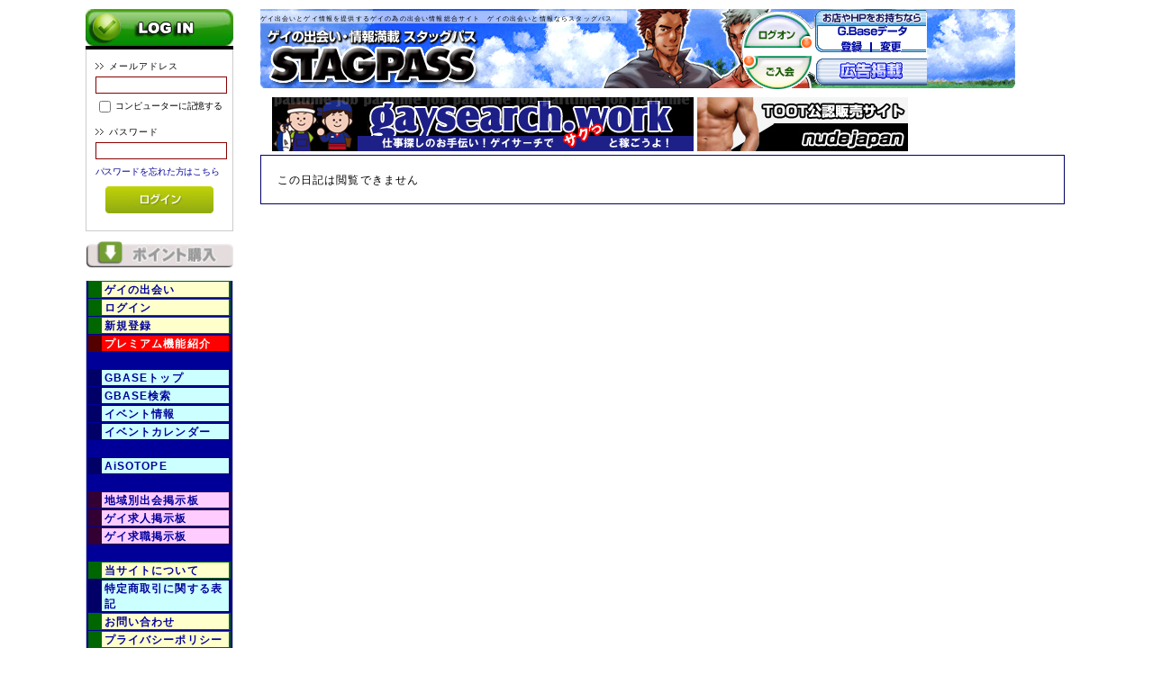

--- FILE ---
content_type: text/html; charset=UTF-8
request_url: https://www.stag.jp/bbs/detail.php?bbs_detail_id=52276
body_size: 17434
content:
<!DOCTYPE html>
<html>
<head>
<meta charset="utf-8">
<meta http-equiv="Content-Type" content="text/html; charset=UTF-8" />

<title>スタッグパス ゲイ 出会い 同性愛 情報 掲示板 イベント SNS / 掲示板詳細表示</title>

<meta name="description" content="ゲイの方の出会いと情報交換、ゲイの方同士が出会う場所です。" />
<meta name="keywords" content="ゲイ,出会い,掲示板,チャット,情報,SM,同性愛,ハッテン" />
<link rel="shortcut icon" href="/user_data/packages/default/img/common/favicon.ico" />
<link rel="icon" type="image/vnd.microsoft.icon" href="/user_data/packages/default/img/common/favicon.ico" />

<meta http-equiv="Content-Script-Type" content="text/javascript" />
<meta http-equiv="Content-Style-Type" content="text/css" />
<link rel="stylesheet" href="/user_data/packages/default/css/import.css" type="text/css" media="all" />
<link rel="alternate" type="application/rss+xml" title="RSS" href="http://www.stag.jp/rss/" />
<script type="text/javascript" src="/js/css.js"></script>
<script type="text/javascript" src="/js/navi.js"></script>
<script type="text/javascript" src="/js/win_op.js"></script>
<script type="text/javascript" src="/js/site.js"></script>
<script type="text/javascript" src="/js/jquery-1.4.2.min.js"></script>
<!--caroufredsel-->
<script type="text/javascript">//<![CDATA[
    
    $(function(){
        
    });
//]]></script>
<script>
  (function(i,s,o,g,r,a,m){i['GoogleAnalyticsObject']=r;i[r]=i[r]||function(){
  (i[r].q=i[r].q||[]).push(arguments)},i[r].l=1*new Date();a=s.createElement(o),
  m=s.getElementsByTagName(o)[0];a.async=1;a.src=g;m.parentNode.insertBefore(a,m)
  })(window,document,'script','https://www.google-analytics.com/analytics.js','ga');

  ga('create', 'UA-87609721-1', 'auto');
  ga('send', 'pageview');

</script>
<style type="text/css">
body{
    background-color: ;
}
table th{
    background-color: ;
}
div#mynavi_area .mynavi_list li {
    background-color: ;
    color: 
}
div#mynavi_area .mynavi_list li a:link,
div#mynavi_area .mynavi_list li a:visited{
    color: ;
    text-decoration: none;
}
div#mynavi_area .mynavi_list li a:hover{
    color: #f00;
    text-decoration: none;
}
#leftmenu_blank{
    background-color: ;
}
li#leftmenu_menu1{
    border-color: ;
    background-color: ;
}
li#leftmenu_menu2{
    border-color: ;
    background-color: ;
}
li#leftmenu_menu3{
    border-color: ;
    background-color: ;
}
.topnewprof_prof_text1{
    background-color: ;
}
.topnewprof_prof_text2{
    background-color: ;
}
</style>
</head>

<!-- ▼BODY部 スタート -->

<body>

<noscript>
    <p>JavaScript を有効にしてご利用下さい.</p>
</noscript>

<div class="frame_outer">
    <a name="top" id="top"></a>

                        
    <div id="container" class="clearfix">

                        
                            <div id="leftcolumn" class="side_column">
                                                    <!-- ▼ログイン -->
                                            
<div class="block_outer">
    <div id="login_area">
        <p style="width:100%;background-color:#000;"><img src="/user_data/packages/default/img/title/tit_bloc_login.gif" alt="ログイン" style="width:100%;" /></p>
        <form name="login_form" id="login_form" method="post" action="https://www.stag.jp/frontparts/login_check.php" onsubmit="return fnCheckLogin('login_form')">
            <input type="hidden" name="transactionid" value="f6eb10a72332b93a84595c3dd1bd592f3231a5cb" />
            <input type="hidden" name="mode" value="login" />
            <input type="hidden" name="url" value="/bbs/detail.php?bbs_detail_id=52276" />
            <div class="block_body">
                                    <dl class="formlist">
                        <dt>メールアドレス</dt>
                        <dd>
                            <input type="text" name="login_email" class="box140" value="" style="ime-mode: disabled;" />
                        </dd>
                        <dd class="mini">
                            <input type="checkbox" name="login_memory" id="login_memory" value="1"  />
                            <label for="login_memory"><span>コンピューターに記憶する</span></label>
                        </dd>
                    </dl>
                    <dl class="formlist">
                        <dt class="password">パスワード</dt>
                        <dd><input type="password" name="login_pass" class="box140" /></dd>
                        <dd class="mini">
                        <a href="https://www.stag.jp/forgot/" onclick="win01('https://www.stag.jp/forgot/','forget','600','400'); return false;" target="_blank">パスワードを忘れた方はこちら</a>
                        </dd>
                    </dl>
                    <p class="btn">
                        <input type="image" onmouseover="chgImgImageSubmit('/user_data/packages/default/img/button/btn_bloc_login_on.jpg',this)" onmouseout="chgImgImageSubmit('/user_data/packages/default/img/button/btn_bloc_login.jpg',this)" src="/user_data/packages/default/img/button/btn_bloc_login.jpg" alt="ログイン" />
                    </p>
                            </div>
        </form>
    </div>
</div>
                                        <!-- ▲ログイン -->
                                    <!-- ▼buypoint_btn -->
                                            <style type="text/css">
.bp_bloc_btn {
    margin: 0;
    width: 100%;
}
</style>
<div class="block_outer">
    <div class="block_body" style="border:0;">
                <a href="/mypage/index.php"  onmouseover="chgImg('/user_data/packages/default/img/button/btn_buy_point_on.jpg','bp_bloc_btn');" onmouseout="chgImg('/user_data/packages/default/img/button/btn_buy_point.jpg','bp_bloc_btn');">
        <img src="/user_data/packages/default/img/button/btn_buy_point.jpg" id="bp_bloc_btn" class="bp_bloc_btn"></a>
            <div style="height: 0px; overflow: hidden;"></div>    </div>
</div>                                        <!-- ▲buypoint_btn -->
                                    <!-- ▼左メニュー1 -->
                                            <style type="text/css">
li#menu_li{
    margin:1px 2px 1px 2px;
    padding-left:3px;
    border-style:solid;
    border-width:1px 2px 1px 15px;
    border-color: #006;
    background-color: #cff;
    font-weight:bold;
}
li#menu_li2{
    margin:1px 2px 1px 2px;
    padding-left:3px;
    border-style:solid;
    border-width:1px 2px 1px 15px;
    border-color: #303;
    background-color: #fcf;
    font-weight:bold;
}
li#menu_li3{
    margin:1px 2px 1px 2px;
    padding-left:3px;
    border-style:solid;
    border-width:1px 2px 1px 15px;
    border-color: #060;
    background-color: #ffc;
    font-weight:bold;
}
li#menu_li4{
    margin:1px 2px 1px 2px;
    padding-left:3px;
    border-style:solid;
    border-width:1px 2px 1px 15px;
    border-color: #006;
    background-color: #cfa;
    font-weight:bold;
}
li#menu_li5{
    margin:1px 2px 1px 2px;
    padding-left:3px;
    border-style:solid;
    border-width:1px 2px 1px 15px;
    border-color: #006;
    background-color: #cfc;
    font-weight:bold;
}
li#menu_li_red{
    box-sizing: border-box;
    margin:1px 2px 1px 2px;
    padding-left:3px;
    border-style:solid;
    border-width:1px 2px 1px 15px;
    border-color: #500;
    background-color: #f00;
    color: #fff;
    font-weight:bold;
}
</style>
<div class="block_outer">
    <div class="block_body">
        <ul style="background-color:#009;"><a href="/" class=""><li id="menu_li3">ゲイの出会い</li></a><a href="/mypage" class=""><li id="menu_li3">ログイン</li></a><a href="https://www.stag.jp/entry/" class=""><li id="menu_li3">新規登録</li></a><a href="/guide/premium_function.php" class=""><li id="menu_li_red">プレミアム機能紹介</li></a><li style="margin:1px 2px 1px 2px;padding-left:3px;">　</li><a href="/gbase/index.php" class=""><li id="menu_li">GBASEトップ</li></a><a href="/gbase/search.php" class=""><li id="menu_li">GBASE検索</li></a><a href="/gbase/list.php?gbasetype_id=1&orderby=events" class=""><li id="menu_li">イベント情報</li></a><a href="/gbase/calendar.php" class=""><li id="menu_li">イベントカレンダー</li></a><li style="margin:1px 2px 1px 2px;padding-left:3px;">　</li><li id="menu_li"><a href="/agroup/aisotope.php">AiSOTOPE</a></li><li style="margin:1px 2px 1px 2px;padding-left:3px;">　</li><a href="/bbs/index.php?index_page_id=1" ><li id="menu_li2">地域別出会掲示板</li></a><a href="/bbs/recruit_list.php" ><li id="menu_li2">ゲイ求人掲示板</li></a><a href="/bbs/list.php?mode=index_search&search_bbs_id=31" ><li id="menu_li2">ゲイ求職掲示板</li></a><li style="margin:1px 2px 1px 2px;padding-left:3px;">　</li><a href="/abouts/" class=""><li id="menu_li3">当サイトについて</li></a><a href="/order/" class=""><li id="menu_li">特定商取引に関する表記</li></a><a href="https://www.stag.jp/contact/" class=""><li id="menu_li3">お問い合わせ</li></a><a href="/guide/privacy.php" class=""><li id="menu_li3">プライバシーポリシー</li></a></ul>
        <div style="height: 0px; overflow: hidden;"></div>    </div>
</div>
                                        <!-- ▲左メニュー1 -->
                                    <!-- ▼自社リンク -->
                                            <style type="text/css">
div#link_area {
    margin-top: 5px;
    text-align: center;
}
div#link_row {
    margin:5px 0;
    width: 100%;
    height: 32px;
}
div#link_cell {
    float: left;
    width: 50%;
    height: 35px;
    background-color: #fff;
}


</style>

    <div id="link_area">
        <div id="link_row">
        <a href="https://www.smdanji.com/" target="_blank">
            <img src="/upload/save_link_image/smdanji.gif" style="max-width:88px;" />
        </a>
    </div>
        <div class="clear"></div>
            <div id="link_row">
        <a href="http://www.nudejapan.jp/" target="_blank">
            <img src="/upload/save_link_image/nude.jpg" style="max-width:88px;" />
        </a>
    </div>
        <div class="clear"></div>
            <div id="link_row">
        <a href="http://blacknude.jp/" target="_blank">
            <img src="/upload/save_link_image/blacknude.jpg" style="max-width:88px;" />
        </a>
    </div>
        <div class="clear"></div>
            <div id="link_row">
        <a href="https://www.gaysearch.work" target="_blank">
            <img src="/upload/save_link_image/gaysearch.gif" style="max-width:88px;" />
        </a>
    </div>
        <div class="clear"></div>
            <div id="link_row">
        <a href="https://www.gaydvd.jp/index.php" target="_blank">
            <img src="/upload/save_link_image/gaydvd.gif" style="max-width:88px;" />
        </a>
    </div>
        <div class="clear"></div>
            <div class="clear"></div>
    </div>

                                        <!-- ▲自社リンク -->
                                            </div>
                
                <div
                                                id="two_maincolumn_right"
                                        class="main_column"
        >
                                                            <!-- ▼TOPロゴ表示ヘッダー -->
                                            
<div class="logoheader_outer">
    <div id="logoheader_block">
        <div id="logoheader_left">
            <span>ゲイ出会いとゲイ情報を提供するゲイの為の出会い情報総合サイト　ゲイの出会いと情報ならスタッグパス</span><br>
            <a href="/index.php">
            <img src="/user_data/packages/default/img/common/title_logo.gif" alt="STAG PASS" style="width:247px;" /></a>
        </div>
        <div id="logoheader_right">
            <div id="logoheader_gbase_left">
                             <a href="/mypage/">
                 <img src="/user_data/packages/default/img/button/btn_top_logon.gif" alt="log on"/></a>
                 <br>
                 <a href="/entry/kiyaku.php">
                 <img src="/user_data/packages/default/img/button/btn_top_entry.gif" alt="entry" style="margin-top:3px;" /></a>
                        </div>
            <div id="logoheader_gbase_right">
                  <div>
                      <a href="/gbase/index.php">
                      <img src="/user_data/packages/default/img/button/btn_top_headgbase_data.gif" style="margin:15px 0 0 27px;"/></a><br>
                      <a href="/gbase/edit.php">
                      <img src="/user_data/packages/default/img/button/btn_top_headgbase_entry.gif" style="margin:2px 0 0 30px;" /></a>
                      <img src="/user_data/packages/default/img/background/bg_top_headgbase_i.gif" style="margin:0 5px 0 5px;" />
                      <a href="/gbase/editlist.php">
                      <img src="/user_data/packages/default/img/button/btn_top_headgbase_update.gif" /></a>
                  </div>
                  <div>
                      <a href="http://stagpass.jp">
                      <img src="/user_data/packages/default/img/button/btn_top_advertise.gif" style="margin:3px 0 0 3px;" /></a>
                  </div>
            </div>
        </div>
    </div>
</div>
                                        <!-- ▲TOPロゴ表示ヘッダー -->
                                    <!-- ▼上部Kok1 -->
                                            <style type="text/css">
.kokhead_bloc{
    box-sizing: border-box;
    padding: 10px 12px;
    width: 100%;
}
.kokhead_left{
    float: left;
    width: 470px;
    text-align: center;
}
.kokhead_right{
    float: left;
    width: 240px;
    text-align: center;
}
</style>
<!--■広告／バナー■-->
<div class="kokhead_bloc">
    <div class="kokhead_left">
        <a href="/abouts/ad_jump.php?ad_id=156">
        <img src="/upload/kok_image/kok_pcupper_left1.jpg" alt="求人サイト" /></a>
    </div>
    <div class="kokhead_right">
        <a href="/abouts/ad_jump.php?ad_id=156">
        <img src="/upload/kok_image/kok_pcupper_right1.jpg" alt="nude" /></a>
    </div>
</div>
<div class="clear"></div>
<!--■広告／バナー■-->
                                        <!-- ▲上部Kok1 -->
                                        
            <!-- ▼メイン -->
            <script type="text/javascript">
<!--
    function fnDelete(detail_id) {
        if (confirm('この記事を削除しても宜しいですか？')) {
            document.form1.mode.value = "delete_detail"
            document.form1['delete_bbs_detail_id'].value = detail_id;
            document.form1.submit();
            return false;
        }
    }
    function fnDelCom(detail_id) {
        if (confirm('コメントを削除しても宜しいですか？')) {
            document.form1.mode.value = "delete_detail"
            document.form1['delete_bbs_detail_id'].value = detail_id;
            document.form1.submit();
            return false;
        }
    }

//-->
</script>
<style type="text/css">
#bbsdetail_title{
    padding: 5px 2%;
    width: 96%;
    background-color: #009;
    font-size: 150%;
    color: #fff;
}
#bbsdetail_deleditarea{
    padding: 5px 2%;
    width: 96%;
    text-align: right;
}
#bbsdetail_image_area{
    margin: 0 auto;
    height: 150px;
    text-align: center;
}
#bbsdetail_image_bloc{
    float:  left;
    margin: 0 auto;
    width:  150px;
    height: 150px;
    text-align: center;
}
#bbsdetail_image_bloc img{
    max-width:  150px;
    max-height: 150px;
    border: 0;
}
#bbsdetail_area{
    padding: 2%;
    width: 95%;
    border: solid 1px #006;
}
#bbsdetail_parentcomment{
    
    text-align: left;
}
#bbsdetail_parentname{
    padding-left: 5%;
    text-align: left;
}
#bbsdetail_childcomment{
    padding-left:15%;
    max-width: 85%;
    text-align: left;
}
#bbsdetail_childname{
    padding-left:15%;
    max-width: 85%;
    text-align: right;
}

#bbsdetail_addcomment{
    text-align: center;
}
#bbsdetail_addcomment table{
    width: 80%;
}

</style>
<div id="undercolumn">
    <form name="form1" id="form1" method="post" action="?" enctype="multipart/form-data">
    <input type="hidden" name="transactionid" value="f6eb10a72332b93a84595c3dd1bd592f3231a5cb" />
    <input type="hidden" name="mode" value="add_good" />
    <input type="hidden" name="bbs_id" value="" />
    <input type="hidden" name="bbs_detail_id" value="" />
    <input type="hidden" name="delete_bbs_detail_id" value="" />
        <div id="bbsdetail_area">
        <p>この日記は閲覧できません</p>
        </div>
    </form>
</div>            <!-- ▲メイン -->

                                            </div>
        
                        
                        
    </div>

                
<!--▼FOOTER-->
<div id="footer_wrap">
    <div id="footer" class="clearfix">
        <div id="pagetop"><a href="#top">このページの先頭へ</a></div>
        <div id="copyright">Copyright ©
            2005-2026
            STAGPASS All rights reserved.
        </div>
    </div>
</div>
<!--▲FOOTER-->                    </div>

</body><!-- ▲BODY部 エンド -->

</html>

--- FILE ---
content_type: text/css
request_url: https://www.stag.jp/user_data/packages/default/css/contents.css
body_size: 19581
content:
@charset "utf-8";

/************************************************
 各ページコンテンツ用
************************************************ */
/* ==============================================
▼TOP
=============================================== */
/* メインイメージ
----------------------------------------------- */
#main_image {
    margin-bottom: 10px;
    text-align: center;
}

/* ==============================================
▼下層
=============================================== */
/* ==============================================
▼ガイド
=============================================== */
/* ◎◎について
----------------------------------------------- */
div#undercolumn_aboutus {
}

/* 特定商取引法
----------------------------------------------- */
div#undercolumn_order {
}

/* お問い合わせ
----------------------------------------------- */
div#undercolumn_contact {
    margin: 0 auto;
    width: 100%;
}

.zipimg img {
    vertical-align: middle;
}


/* ==============================================
▼MYページ
=============================================== */
/* 共通設定
----------------------------------------------- */
div#mypagecolumn {
    width: 100%;
}

div#mynavi_area {
    width: 100%;
}

div#mycontents_area {
    width: 100%;
}
div#mynavi_area .mynavi_list {
    margin-bottom: 20px;
    width: 100%;
}
div#mynavi_area .mynavi_list li {
    float: left;
    padding: 5px 0;
    width: 183px;
    border: solid 1px #000;
    text-align: center;
    background-color: #606060;
}
div#mynavi_area .mynavi_list li a:link,
div#mynavi_area .mynavi_list li a:visited{
    color: #fff;
    text-decoration: none;
    background-color: #606060;
}
div#mynavi_area .mynavi_list li a:hover{
    color: #f00;
    text-decoration: none;
    background-color: #3030a0;
}
div#mynavi_area div.point_announce {
    margin-bottom: 30px;
    padding: 10px;
    border: solid 1px darkred;
    background-color: #eee;
}
div#mynavi_area div.point_announce p {
    padding-left: 20px;
    background: url('../img/icon/ico_point.gif') no-repeat left ;
}

div#mycontents_area p.inforamtion {
    margin-bottom: 20px;
}

div#mypagecolumn h4 {
    margin: 10px auto;
    border-bottom: 1px solid #999;
    text-align: left;
    font-size: 120%;
}
.parts_header {
    box-sizing: border-box;
    margin-top: 10px;
    padding: 0 5px;
    width: 100%;
    height: 20px;
    background-color: silver;
}
.parts_header_left {
    box-sizing: border-box;
    float: left;
    width: 60%;
    height: 20px;
}
.parts_header_right {
    box-sizing: border-box;
    float: left;
    width: 40%;
    height: 20px;
    text-align: right;
}
.parts_header_right img {
    border: 0;
    max-height: 100%;
}
.mypageranking_bloc {
    box-sizing: border-box;
    float: left;
    width: 20%;
    height: 210px;
    text-align: center;
}
.mypageranking_ranking {
    width: 100%;
    height: 20px;
}
.mypageranking_image {
    width: 100%;
    height: 140px;
}
.mypageranking_image img {
    max-height: 140px;
}
mypageranking_text1 {
    height: 40px;
}
/* 購入履歴一覧/詳細
----------------------------------------------- */
div#mycontents_area div.mycondition_area {
    margin: 0 auto 20px 0;
    padding: 10px;
    border: solid 1px #999;
    width: 97%;
    background: #bbf;
}
div#mycontents_area div.mycondition_area p {
    float: left;
}
div#mycontents_area div.mycondition_area .btn {
    width: 160px;
    margin-top: 15px;
    float: right;
}
.add_address {
    margin-bottom: 20px;
}

/* お気に入りコンテンツ
----------------------------------------------- */
.blogfavorite_bloc {
    float: left;
    padding: 5px 0 10px 0;
    width: 180px;
    height: 300px;
    overflow: auto;
    border: 1px solid #888;
    text-align: center;
}

.blogfavorite_bloc_image {
    height: 150px;
}
.blogfavorite_bloc_image img {
    max-width: 150px;
    max-height: 150px;
}

.blogfavorite_bloc_title {
    height: 30px;
}
.blogfavorite_bloc_data {
    height: 45px;
    font-size: 80%;
}
.blogfavorite_bloc_price {
    height: 45px;
}
.blogfavorite_saleprice {
    font-size: 100%;
    color: #f00;
}
.blogfavorite_freetext {
    font-size: 120%;
    color: #909;
}

.blogfavorite_bloc_btnarea {
    height: 50px;
}
.blogfavorite_delete_area {
    height: 20px;
}

/* 会員登録内容変更/退会
----------------------------------------------- */
div#mycontents_area .message_area {
    margin: 30px auto;
    padding: 30px;
    border: 1px solid #bbf;
    text-align: center;
}

div#mycontents_area .message_area p {
    margin-bottom: 20px;
}

/* ==============================================
▼会員登録
=============================================== */
div#undercolumn_entry {
    width: 100%;
}

div#undercolumn_entry .kiyaku_text {
    margin: 20px auto;
    padding: 10px;
    border: solid 1px #bbf;
    width: 94%;
    background: #fff;
}


/* ==============================================
▼ログイン
=============================================== */
div#undercolumn_login {
    margin: 0 auto;
    width: 100%;
}

div#undercolumn_login .login_area {
    margin-bottom: 30px;
}

div#undercolumn_login .login_area .inputbox {
    margin: 15px auto 15px auto;
    padding: 15px 20px 10px 20px;
    background: #bbf;
}

div#undercolumn_login .login_area .inputbox .btn_area {
    margin-top: 0;
}


/* ==============================================
▼エラー
=============================================== */
div#undercolumn_error .message_area {
    width: 80%;
    margin: 30px auto;
    padding: 30px;
    border: 1px solid #bbf;
    text-align: center;
}

div#undercolumn_error .message_area .error {
    padding: 120px 0;
}



/* ==============================================
▼会員プロフィール詳細
=============================================== */
#profdetail_mainpicture{
    float: left;
    margin-top: 10px;
    width:  245px;
    text-align:center;
}
#profdetail_subpictures{
    float: left;
    width:  465px;
    text-align:center;
}
#profdetail_videolink{
    margin:  15px auto 0 auto;
    padding: 10px 0;
    width: 90%;
    background-color: #9fcfcf;
    border-radius: 10px;
    -webkit-border-radius: 10px;
    -moz-border-radius: 10px;
    display: block;
    background: #B4DF34;
    background: -moz-linear-gradient(center top, #9f9f9f 0%, #ffffff 80%, #6f6f6f 100%);
    background: -webkit-gradient(linear, left top, left bottom, color-stop(0, #9f9f9f),color-stop(0.8, #ffffff),color-stop(1, #6f6f6f));

}
#profdetail_diary{
    margin-right: 5px;
    padding: 5px;
    border: solid 1px #00f;
}
#profdetail_diary_title{
    float: none;
    width: 96%;
    padding: 2%;
    border: 0;
    background-color: #3f3;
}
#profdetail_diary_diarytitle{
    float: none;
}
#profdetail_diarydetail{
    float: none;
    width: 100%;
}
#profdetail_diarydetail_date{
    float: left;
    width: 35%;
}
#profdetail_diarydetail_title{
    float: left;
    width: 60%;
}

/* ==============================================
▼商品一覧
=============================================== */
/* ページ送り
----------------------------------------------- */
.pagenumber_area {
    padding-bottom: 10px;
    background: url("../img/background/line_dot_01.gif") repeat-x bottom ;
}
.pagecond_area {
    margin-bottom: 20px;
    padding: 10px;
}
.pagenumber_area {
    margin: 20px 0;
}
.pagecond_area {
    border: 1px solid #ccc;
}
.pagenumber_area .navi {
    width: 100%;
    text-align: left;
}
.pagenumber_area .navi li {
    display: inline;
}
.pagenumber_area .change {
    float: right;
    text-align: right;
    white-space: nowrap;
}


/* レイアウト
----------------------------------------------- */
div.list_area {
    float: left;
    padding: 5px 0 10px 0;
    width: 180px;
    height: 240px;
    overflow: auto;
    border: 1px solid #888;
    text-align: center;
}

div.listphoto {
    /* float: left; */
    height:129px;
}

/* メインカラム用 1カラム時*/
#one_maincolumn div.listrightbloc {
    /* float: right; */
    width: 100%;
}

/* メインカラム用 2カラム時*/
#two_maincolumn_right div.listrightbloc,
#two_maincolumn_left div.listrightbloc {
    /* float: right; 
    width: 80%; */
}

/* メインカラム用 3カラム時*/
#three_maincolumn div.listrightbloc {
    float: right;
    width: 74%;
}


/* 商品情報 各種設定
----------------------------------------------- */
/* 商品ステータス */
div.listrightbloc ul.status_icon {
    margin-bottom: 5px;
    width: 100%;
}
div.listrightbloc ul.status_icon li {
    margin-right: 3px;
    float: left;
}

/* 商品名 */
div.listrightbloc .listtitle {
    font-weight: bold;
    font-size: 120%;
    width:100%;
    height:60px;
}

/* コメント */
div.listrightbloc .listcomment {
    margin: 0 0 10px 0;
    text-align: left;
}

/* 商品詳細を見る */
div.listrightbloc .detail_btn {
    height:20px;
    margin-bottom: 20px;
}

/* 価格 */
div.listrightbloc .pricebox {
    margin: 0 0 2px 0;
}
div.listrightbloc .normal_price{
    height:12px;
    font-size: 80%;
}
div.listrightbloc .sale_price{
    height:20px;
    font-weight: bold;
}

/* 発売日 */
div.listrightbloc .release_date{
    height:10px;
    font-weight: bold;
}


/* 買い物かご */
div.listrightbloc .cart_area {
    padding: 5px;
    border: 1px solid #000;
    background-color: #bbf;
    width: 186px;
}

/* 規格 */
div.listrightbloc .classlist {
    margin-bottom: 3px;
    padding-bottom: 3px;
    background: url("../img/background/line_dot_02.gif") repeat-x bottom ;
}
div.listrightbloc dl {
    width: 100%;
}
div.listrightbloc dt {
    display: inline-block;
    vertical-align: top;
}
div.listrightbloc dd {
    padding-bottom: 5px;
    display: inline-block;
}
div.listrightbloc dd p.attention {
    margin-top: 3px;
}

/* カゴに入れる */
div.listrightbloc .cartin {
    margin: 0;
    float :right;
}
div.listrightbloc .cartin .quantity .box {
    width: 70px;
}
div.listrightbloc .cartin_btn {
    /* width: 160px;
    float :left; */
}

/* 追加 */
h3#product_list_model_subtitle {
    margin-top: 10px;
    width: 795px;
    background-color: #fbb;
    font-size: 120%;
    padding-left: 5px;
}


/* ==============================================
▼商品詳細
=============================================== */
/* レイアウト

    tplファイルのマークアップが同じ項目
    *1カラム時 [one_maincolumn]
    *2カラム時 [two_maincolumn_left]
               [two_maincolumn_right]
    *3カラム時 [three_maincolumn]

----------------------------------------------- */
#detailarea,
.sub_area {
    margin-bottom: 20px;
    width: 100%;
}

/* レイアウト
----------------------------------------------- */
/* 1カラム用 */
#one_maincolumn div#detailphotobloc {
    width: 37%;
    float: left;
}
#one_maincolumn #detailrightbloc {
    width: 63%;
    float: right;
}
#one_maincolumn div.subtext {
    margin-bottom: 20px;
    float: left;
    width: 69%;
}
#one_maincolumn div.subphotoimg {
    float: right;
    width: 25%;
    text-align: right;
}
#one_maincolumn p.subtext {
    margin-bottom: 20px;
}

/* 2カラム用 */
/* 追加 タイトルブロック */
#two_maincolumn_left div#detailtitlebloc,
#two_maincolumn_right div#detailtitlebloc {
    width: 100%;
}
#two_maincolumn_left div#detailphotobloc,
#two_maincolumn_right div#detailphotobloc {
    width: 100%;
}
#two_maincolumn_left #detailleftbloc,
#two_maincolumn_right #detailleftbloc {
    float: left;
    width: 450px;
}
#two_maincolumn_left #detailrightbloc,
#two_maincolumn_right #detailrightbloc {
    float: right;
    width: 330px;
}
#two_maincolumn_left div.subtext,
#two_maincolumn_right div.subtext {
    margin-bottom: 20px;
    float: left;
    width: 1%;
}
#two_maincolumn_left p.subtext,
#two_maincolumn_right p.subtext {
    margin-bottom: 20px;
}
#two_maincolumn_left div.subphotoimg,
#two_maincolumn_right div.subphotoimg {
    float: left;
    width: 190px;
    text-align: left;
    margin-right: 5px;
}

/* 3カラム用 */
#three_maincolumn div#detailphotobloc {
    float: left;
    width: 49%;
}
#three_maincolumn #detailrightbloc {
    float: right;
    width: 50%;
}
#three_maincolumn div.subtext {
    margin-bottom: 20px;
    float: left;
    width: 63%;
}
#three_maincolumn p.subtext {
    margin-bottom: 20px;
}
#three_maincolumn div.subphotoimg {
    float: right;
    width: 35%;
    text-align: right;
}

/* 商品情報 各種設定
----------------------------------------------- */
#detailtitlebloc h2 {
    margin: 0 0 10px 0;
    padding: 0 0 15px 0;
    color: #333;
    background: url("../img/background/line_dot_01.gif") repeat-x bottom ;
    font-weight: bold;
    font-size: 160%;
}
#detailleftbloc .point,
#detailleftbloc .relative_cat {
    margin: 0 0 10px 0;
    padding: 0 0 10px 0;
    background: url("../img/background/line_dot_01.gif") repeat-x bottom ;
}
#detailleftbloc .main_comment {
    margin-bottom: 20px;
}

/* 商品コード */
#detailleftbloc .product_code dt,
#detailleftbloc .product_code dd {
    display: inline;
}

/* 商品ステータス */
#detailleftbloc ul.status_icon {
    margin-bottom: 10px;
    width: 60%;
}
#detailleftbloc ul.status_icon li {
    margin-right: 5px;
    margin-bottom: 3px;
    float: left;
}

/* 通常価格 */
#detailleftbloc .normal_price dt,
#detailleftbloc .normal_price dd {
    display: inline;
}

/* 販売価格 */
#detailleftbloc .sale_price dt,
#detailleftbloc .sale_price dd {
    display: inline;
    font-weight: bold;
    font-size: 120%;
}

/* ポイント */
#detailleftbloc .point dt,
#detailleftbloc .point dd {
    display: inline;
}

/* 規格 */
#detailleftbloc div.classlist {
    margin-bottom: 10px;
    padding-bottom: 10px;
    width: 60%;
    background: url("../img/background/line_dot_02.gif") repeat-x bottom ;
}
#detailleftbloc .classlist {
    margin-bottom: 5px;
}
#detailleftbloc ul {
    margin-bottom: 10px;
    width: 60%;
}
#detailleftbloc ul li {
    vertical-align: top;
    float: left;
}

/* メーカー */
#detailleftbloc .maker dt,
#detailleftbloc .maker dd {
    display: inline;
}

/* メーカーURL */
#detailleftbloc .comment1 dt,
#detailleftbloc .comment1 dd {
    display: inline;
}

/* 関連カテゴリ */
#detailrightbloc .relative_cat dd {
    margin-left: 1em;
}

/* 買い物かご */
#detailleftbloc .cart_area {
    padding: 10px;
    background-color: white;
    // border: 1px solid #999;
}
#detailleftbloc .quantity dt,
#detailleftbloc .quantity dd {
    display: inline;
}
#detailleftbloc .cartin {
    text-align: center;
    margin-bottom: 10px;
}
#detailleftbloc .cartin_btn {
    text-align: center;
}
#detailleftbloc .favorite_btn {
    text-align: center;
    margin-top: 10px;
}


/* お客様の声
----------------------------------------------- */
div#customervoice_area {
    clear: both;
    padding: 35px 0 0 0;
}

div#customervoice_area h2 {
    margin-bottom: 20px;
    padding: 6px 0 8px 10px;
    border-top: solid 1px #f90;
    background: url('../img/background/bg_tit_sub_01.jpg') repeat-x left bottom;
}

div#customervoice_area .review_bloc {
    margin-bottom: 20px;
    padding: 10px;
    background-color: #bbf;
}

div#customervoice_area .review_bloc p {
    padding-top: 3px;
    margin-right: 10px;
    float: left;
}

div#customervoice_area review_bloc .review_btn {
    float: right;
    width: 160px;
}

div#customervoice_area ul li {
    padding-bottom: 15px;
    margin-bottom: 15px;
    background: url("../img/background/line_dot_01.gif") repeat-x bottom ;
}

div#customervoice_area .voicetitle {
    margin-bottom: 5px;
    color: #333;
    font-weight: bold;
}

div#customervoice_area .voicedate {
    margin-bottom: 10px;
}


/* 関連商品（商品部分はbloc.cssのおすすめ商品と共通）
----------------------------------------------- */
div#whobought_area {
    clear: both;
    padding: 35px 0 0 0;
}

div#whobought_area h2 {
    border-top: solid 1px #f90;
    background: url('../img/background/bg_tit_sub_01.jpg') repeat-x left bottom;
    padding: 5px 0 8px 10px;
    font-size: 14px;
}


/* ***********************************************
▼カートの中
/*********************************************** */
/* 現在のカゴの中
----------------------------------------------- */
div#undercolumn_cart .point_announce {
    padding: 20px;
    margin-bottom: 20px;
    border: solid 1px #999;
    background: #bbf;
    font-size: 120%;
    text-align: center;
    line-height: 140%;
}
div#undercolumn_cart .totalmoney_area {
    margin-bottom: 20px;
}

div#undercolumn_cart p {
    margin: 10px 5px;
}

div#undercolumn ul#quantity_level li {
    padding: 3px;
    display: inline;
}

div#undercolumn .empty {
    text-align: left;
}

div.form_area {
    margin-bottom: 30px;
}


/* お客様情報入力
----------------------------------------------- */
div#undercolumn_customer {
}

.flow_area {
    margin: 0 0 20px 0;
}

div#undercolumn_customer th em {
    color: #000;
    font-weight: bold;
}


/* お支払い方法・お届け時間等の指定
----------------------------------------------- */
div#undercolumn_shopping .pay_area {
    margin: 0 auto 30px;
    width: 100%;
}
div#undercolumn_shopping .pay_area02 {
    margin: 40px auto 30px auto;
}
div#undercolumn_shopping .pay_area02 .txtarea {
    margin: 5px 0 0 0;
    padding: 2px;
    border: 1px solid #bbf;
    width: 99%;
    height: 150px;
}
div#undercolumn_shopping .pay_area02 .select-msg {
    margin-bottom: 10px;
}

div#undercolumn_shopping .point_area {
    margin: 40px auto 0 auto;
}

div#undercolumn_shopping .point_area .point_announce {
    padding: 20px;
    border: 1px solid #bbf;
}

div#undercolumn_shopping .point_area p {
    margin-bottom: 20px;
}

div#undercolumn_shopping .point_area .point_announce li {
    margin-bottom: 5px;
}


/* お届け先の指定
----------------------------------------------- */
#address_area {
    margin-bottom: 10px;
    width: 100%;
}

#address_area .information {
    width: 65%;
    float: left;
}

#undercolumn_shopping .information {
    margin-bottom: 15px;
}

#address_area .add_multiple {
    padding: 15px 10px;
    border: 1px solid #999;
    float: right;
    width: 30%;
    color: #333;
    background: #bbf;
    text-align: center;
    font-weight: bold;
}

#address_area .add_multiple p {
    margin-bottom: 10px;
}

#address_area p.addbtn {
    font-weight: bold;
    font-size: 10px;
}


/* ==============================================
▼検索結果
=============================================== */
p.condition_area {
    margin: 0 auto;
    padding: 5px;
    border: solid 1px #333;
    width: 566px;
}